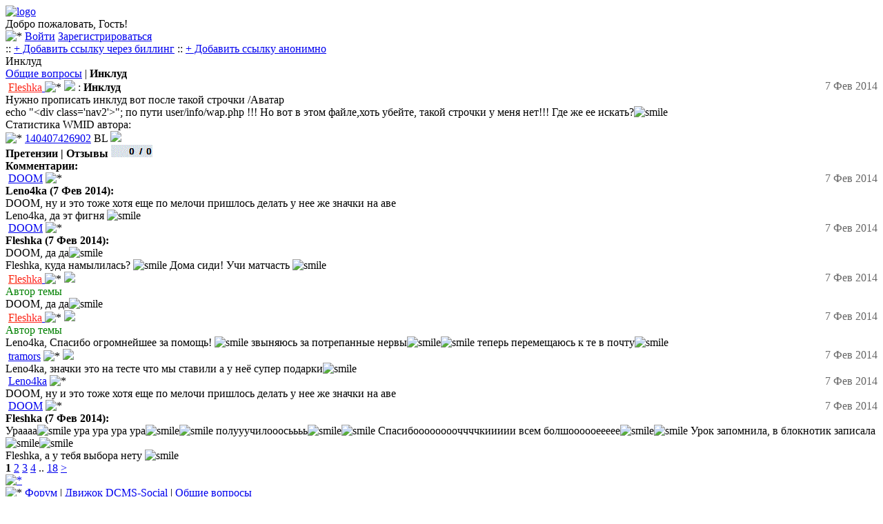

--- FILE ---
content_type: text/html; charset=UTF-8
request_url: https://dcms-social.ru/forum/13/34/15617/
body_size: 5504
content:
    <!DOCTYPE html>
<html lang="ru" class="no-js">
<head>

<meta http-equiv="content-type" content="text/html; charset=utf-8" />
<meta name="cccb9f31560a1d576e4d1eb87838c67e" content="">
<meta name="viewport" content="width=device-width, initial-scale=1.0"/>
<title>Инклуд</title>


<link rel="shortcut icon" href="/style/themes/diztis/favicon.ico" />
<link rel="stylesheet" href="/style/themes/diztis/style.css" type="text/css" />

	<link rel="canonical" href="https://dcms-social.ru/forum/13/34/15617" />

<meta name="description" content="Нужно прописать инклуд вот после такой строчки /Аватарecho &quot;&lt;div class=&#039;nav2&#039;&gt;&quot;; по пути user/info/wap.php !!! Но вот в этом файле,хоть убейте," />
<meta name="keywords" content="dcms social web wap форум" />
</head>
<body>

<div id="content">




<div class='body'>





<!-- RotaBan.ru Zone Code -->
<div id="rotaban_256987" class="rbrocks rotaban_70165f4fef0d4eddb8162abd05739c94"></div>
<!-- END RotaBan.ru Zone Code -->

<!-- RotaBan.ru Zone Code -->
<div id="rotaban_256989" class="rbrocks rotaban_70165f4fef0d4eddb8162abd05739c94"></div>
<!-- END RotaBan.ru Zone Code -->
<!-- RotaBan.ru Zone Code -->
<div id="rotaban_256991" class="rbrocks rotaban_70165f4fef0d4eddb8162abd05739c94"></div>
<!-- END RotaBan.ru Zone Code -->

	<div class="logo" style="height: auto;">
	<a href="/"><img src="/style/themes/diztis/logo.png" alt="logo"/></a><br />
	</div>
	<div class=''>
<div class="auts4">Добро пожаловать, Гость!</div><div class="bzx4" ><img src='/style/themes/newdesign/img/userz.png' alt='*'> <a href='/aut.php' class = 'open'>Войти</a> <a href='/reg.php' class = 'open2'>Зарегистрироваться</a></div></div><link rel="stylesheet" href="/style/system.css" type="text/css" />

<div class='main_menu'>
:: <a href="/user/bill/rekl.php">+ Добавить ссылку через биллинг</a> 
							  
							 :: <a href="https://miglinks.com/place/1776/">+ Добавить ссылку анонимно</a>
							  
							  <br /></div><div class="bzx">Инклуд</div><div class='foot'><a href="/forum/13/34/">Общие вопросы</a> | <b>Инклуд</b></div>
<div class='nav2'><img src="/style/user/woman_off.gif" alt="" class="icon" id="icon_group" />  <a href="/id4825"><font color="#FA2209">F</font><font color="#FB230E">l</font><font color="#FC2413">e</font><font color="#FD2518">s</font><font color="#FE261D">h</font><font color="#FF2722">k</font><font color="#FF2827">a</font>
</a>  <img src="/style/medal/2.png" alt="*" /> <img border="0" src="/style/icons/lisense.png"> : <h1 style='display:inline;font-size:1em;margin-top: 0pt; margin-bottom: 0pt;padding-left: 0pt;padding-right: 0pt '>Инклуд</h1><span style='color:#666;float:right;'> 7 Фев  2014</span><br/>Нужно прописать инклуд вот после такой строчки /Аватар<br />echo &quot;&lt;div class=&#039;nav2&#039;&gt;&quot;; по пути user/info/wap.php !!! Но вот в этом файле,хоть убейте, такой строчки у меня нет!!! Где же ее искать?<img src="/style/smiles/89.gif" alt="smile" /><link rel="stylesheet" href="/style/vote.css" type="text/css"></div></div>	  
	  
	  
<div class="st_1"></div><div class="st_2">Статистика WMID автора:<br/><img src="/style/icons/wmid.png" alt="*" /> <a rel="nofollow" target="_blank" href="/go2.php?url=http://passport.webmoney.ru/asp/certview.asp?wmid=140407426902">140407426902</a> <font size="small">BL <img src="https://bl.wmtransfer.com/img/bl/140407426902?h=16&bg=0XDBE2E9"/><br />
		
		<b>Претензии | Отзывы</b> <a rel="nofollow" target="_blank" href="/go2.php?url=http://arbitrage.webmoney.ru/asp/claims.asp?wmid=140407426902"><img src="https://arbitrage.webmoney.ru/xml/AL.aspx?wmid=140407426902"/></a><br/></font></div><div class='foot'><b>Комментарии:</b> </div>

<div class="nav1"><img src="/style/user/man_off.gif" alt="" class="icon" id="icon_group" />  <a href="/id2">DOOM</a>  <img src="/style/medal/7.png" alt="*" />  <span style="float:right;color:#666">7 Фев  2014</span><br /><div class="cit">

		  <b>Leno4ka (7 Фев  2014):</b><br />

		  DOOM, ну и это тоже хотя еще по мелочи пришлось делать у нее же значки на аве<br />

		  </div>Leno4ka, да эт фигня <img src="/style/smiles/1185.gif" alt="smile" /><br /><table></table></div><div class="nav2"><img src="/style/user/man_off.gif" alt="" class="icon" id="icon_group" />  <a href="/id2">DOOM</a>  <img src="/style/medal/7.png" alt="*" />  <span style="float:right;color:#666">7 Фев  2014</span><br /><div class="cit">

		  <b>Fleshka (7 Фев  2014):</b><br />

		  DOOM, да да<img src="/style/smiles/859.gif" alt="smile" /><br />

		  </div>Fleshka, куда намылилась? <img src="/style/smiles/889.gif" alt="smile" /> Дома сиди! Учи матчасть <img src="/style/smiles/1050.gif" alt="smile" /><br /><table></table></div><div class="nav1"><img src="/style/user/woman_off.gif" alt="" class="icon" id="icon_group" />  <a href="/id4825"><font color="#FA2209">F</font><font color="#FB230E">l</font><font color="#FC2413">e</font><font color="#FD2518">s</font><font color="#FE261D">h</font><font color="#FF2722">k</font><font color="#FF2827">a</font>
</a>  <img src="/style/medal/2.png" alt="*" /> <img border="0" src="/style/icons/lisense.png"> <span style="float:right;color:#666">7 Фев  2014</span><br /><font color="green">Автор темы</font><br />DOOM, да да<img src="/style/smiles/859.gif" alt="smile" /><br /><table></table></div><div class="nav2"><img src="/style/user/woman_off.gif" alt="" class="icon" id="icon_group" />  <a href="/id4825"><font color="#FA2209">F</font><font color="#FB230E">l</font><font color="#FC2413">e</font><font color="#FD2518">s</font><font color="#FE261D">h</font><font color="#FF2722">k</font><font color="#FF2827">a</font>
</a>  <img src="/style/medal/2.png" alt="*" /> <img border="0" src="/style/icons/lisense.png"> <span style="float:right;color:#666">7 Фев  2014</span><br /><font color="green">Автор темы</font><br />Leno4ka, Спасибо огромнейшее за помощь! <img src="/style/smiles/77.gif" alt="smile" /> звыняюсь за потрепанные нервы<img src="/style/smiles/77.gif" alt="smile" /><img src="/style/smiles/1049.gif" alt="smile" /> теперь перемещаюсь к те в почту<img src="/style/smiles/1019.gif" alt="smile" /><br /><table></table></div><div class="nav1"><img src="/style/user/man_off.gif" alt="" class="icon" id="icon_group" />  <a href="/id354">tramors</a>  <img src="/style/medal/4.png" alt="*" /> <img border="0" src="/style/icons/lisense.png"> <span style="float:right;color:#666">7 Фев  2014</span><br />Leno4ka, значки это на тесте что мы ставили а у неё супер подарки<img src="/style/smiles/1185.gif" alt="smile" /><br /><table></table></div><div class="nav2"><img src="/style/user/woman_off.gif" alt="" class="icon" id="icon_group" />  <a href="/id508">Leno4ka</a>  <img src="/style/medal/3.png" alt="*" />  <span style="float:right;color:#666">7 Фев  2014</span><br />DOOM, ну и это тоже хотя еще по мелочи пришлось делать у нее же значки на аве<br /><table></table></div><div class="nav1"><img src="/style/user/man_off.gif" alt="" class="icon" id="icon_group" />  <a href="/id2">DOOM</a>  <img src="/style/medal/7.png" alt="*" />  <span style="float:right;color:#666">7 Фев  2014</span><br /><div class="cit">

		  <b>Fleshka (7 Фев  2014):</b><br />

		  Ураааа<img src="/style/smiles/182.gif" alt="smile" /> ура ура ура ура<img src="/style/smiles/136.gif" alt="smile" /><img src="/style/smiles/182.gif" alt="smile" /> полууучилооосьььь<img src="/style/smiles/182.gif" alt="smile" /><img src="/style/smiles/136.gif" alt="smile" /> Спасибооооооооччччкиииии всем болшоооооеееее<img src="/style/smiles/136.gif" alt="smile" /><img src="/style/smiles/182.gif" alt="smile" /> Урок запомнила, в блокнотик записала<img src="/style/smiles/77.gif" alt="smile" /><img src="/style/smiles/182.gif" alt="smile" /><br />

		  </div>Fleshka, а у тебя выбора нету <img src="/style/smiles/382.gif" alt="smile" /><br /><table></table></div> </div><div class="c2"> <span class="str"><b>1</b></span> <span class="page"><a href="/forum/13/34/15617/?page=2" title="Страница №2">2</a></span> <span class="page"><a href="/forum/13/34/15617/?page=3" title="Страница №3">3</a></span> <span class="page"><a href="/forum/13/34/15617/?page=4" title="Страница №4">4</a></span><span class="page"> .. <span class="page"><a href="/forum/13/34/15617/?page=end" title="Страница №18">18</a></span> <span class="page"><a href="/forum/13/34/15617/?page=end" title="Последняя страница">&gt;</a></span></div><div class="foot">
<a href="txt"><img src="/style/forum/inc/txt.png" alt="*"></a> </div>
<div class="foot">
<img src='/style/icons/str2.gif' alt='*'> <a href="/forum/">Форум</a> | <a href="/forum/13/" title='В подфорум'>Движок DCMS-Social</a> | <a href="/forum/13/34/" title='В раздел'>Общие вопросы</a><br />
</div>
<div style='background-color:white; padding:5px'>DCMS-Social.ru - движок социальной сети, вап и веб мастерская, файло-обменник и форум.</div><div style='background-color:white; padding:5px'>Статистика DCMS-Social.ru: Пользователей - <span style='color:green'>15152</span>, тем на форуме - <span style='color:green'>30315</span>, сообщений - <span style='color:green'>299033</span></div>
<div class='footer'>
<div class='foot_1'>
<div class='niz'>
<a href="//dcms-social.ru/plugins/rules/post.php?id=6">Размещение рекламы</a>

 <a href='/index.php'><img src='/style/icons/nav_stranica.png'></a>  
 <a href='/online.php'><img src='/style/icons/na_stranica.png'></a>  
 <a href='/?t=web'><img src='/style/icons/computer_accept_32.png'></a>  
</div><div style="text-align: center; background: #e4e4e4;"><center>PGen: 12.388сек	<br>&copy; 2012 - 2026 гг.</center></div><!-- Yandex.Metrika counter -->
<script type="text/javascript" >
   (function(m,e,t,r,i,k,a){m[i]=m[i]||function(){(m[i].a=m[i].a||[]).push(arguments)};
   m[i].l=1*new Date();k=e.createElement(t),a=e.getElementsByTagName(t)[0],k.async=1,k.src=r,a.parentNode.insertBefore(k,a)})
   (window, document, "script", "https://mc.yandex.ru/metrika/tag.js", "ym");

   ym(69613708, "init", {
        clickmap:true,
        trackLinks:true,
        accurateTrackBounce:true,
        webvisor:true
   });
</script>
<noscript><div><img src="https://mc.yandex.ru/watch/69613708" style="position:absolute; left:-9999px;" alt="" /></div></noscript>
<!-- /Yandex.Metrika counter -->




   <!-- Yandex.Metrika counter -->
<script type="text/javascript">
(function (d, w, c) {
    (w[c] = w[c] || []).push(function() {
        try {
            w.yaCounter25764071 = new Ya.Metrika({id:25764071,
                    webvisor:true,
                    clickmap:true,
                    trackLinks:true,
                    accurateTrackBounce:true,
                    ut:"noindex"});
        } catch(e) { }
    });

    var n = d.getElementsByTagName("script")[0],
        s = d.createElement("script"),
        f = function () { n.parentNode.insertBefore(s, n); };
    s.type = "text/javascript";
    s.async = true;
    s.src = (d.location.protocol == "https:" ? "https:" : "http:") + "//mc.yandex.ru/metrika/watch.js";

    if (w.opera == "[object Opera]") {
        d.addEventListener("DOMContentLoaded", f, false);
    } else { f(); }
})(document, window, "yandex_metrika_callbacks");
</script>
<noscript><div><img src="//mc.yandex.ru/watch/25764071?ut=noindex" style="position:absolute; left:-9999px;" alt="" /></div></noscript>
<!-- /Yandex.Metrika counter -->
<img width="88" height="31" alt="" border="1" src="https://yandex.ru/cycounter?https://dcms-social.ru&theme=light&lang=ru"/>

<!--LiveInternet counter--><script type="text/javascript"><!--
document.write("<a href='//www.liveinternet.ru/click' "+
"target=_blank><img src='//counter.yadro.ru/hit?t24.2;r"+
escape(document.referrer)+((typeof(screen)=="undefined")?"":
";s"+screen.width+"*"+screen.height+"*"+(screen.colorDepth?
screen.colorDepth:screen.pixelDepth))+";u"+escape(document.URL)+
";"+Math.random()+
"' alt='' title='LiveInternet: показано число посетителей за"+
" сегодня' "+
"border='0' width='88' height='15'><\/a>")
//--></script><!--/LiveInternet-->


<noindex>
<!-- begin WebMoney Transfer : accept label -->
<a rel="nofollow" target="_blank" href="/go2.php?url=http://www.megastock.com/" target="_blank"><img src="/acc_blue_on_white_ru.png" alt="www.megastock.com" border="0"/></a>
<!-- end WebMoney Transfer : accept label -->
<a rel="nofollow" target="_blank" href="/go2.php?url=http://statok.net/go/15112"><img src="https://statok.net/imageOther/15112" alt="Statok.net" /></a>
<a rel="nofollow" target="_blank" href="/go2.php?url=http://gistat.ru/go?get=68"><img src="/ht.php?url=http://gistat.ru/count/small/68" alt="GiStaT.RU  - Рейтинг мобильных сайтов" /></a>

</noindex>
<a rel="nofollow" target="_blank" href="/go2.php?url= https://katstat.ru/in/82"><img src="https://katstat.ru/counter/small/82" alt="KatStat.ru - Топ рейтинг сайтов"></a>
<script src="/ajax/jquery-3.4.1.min.js"></script>





<script type='text/javascript'>
(function(jQuery){var isLS=typeof window.localStorage!=="undefined";function wls(n,v){var c;if(typeof n==="string"&&typeof v==="string"){localStorage[n]=v;return true}else if(typeof n==="object"&&typeof v==="undefined"){for(c in n)if(n.hasOwnProperty(c))localStorage[c]=n[c];return true}return false}function wc(n,v){var dt,e,c;dt=new Date;dt.setTime(dt.getTime()+31536E6);e="; expires="+dt.toGMTString();if(typeof n==="string"&&typeof v==="string"){document.cookie=n+"="+v+e+"; path=/";return true}else if(typeof n===
"object"&&typeof v==="undefined"){for(c in n)if(n.hasOwnProperty(c))document.cookie=c+"="+n[c]+e+"; path=/";return true}return false}function rls(n){return localStorage[n]}function rc(n){var nn,ca,i,c;nn=n+"=";ca=document.cookie.split(";");for(i=0;i<ca.length;i++){c=ca[i];while(c.charAt(0)===" ")c=c.substring(1,c.length);if(c.indexOf(nn)===0)return c.substring(nn.length,c.length)}return null}function dls(n){return delete localStorage[n]}function dc(n){return wc(n,"",-1)}jQuery.extend({Storage:{set:isLS?
wls:wc,get:isLS?rls:rc,remove:isLS?dls:dc}})})(jQuery);

(function ntSaveForms() {
  var text, cl;
  $(".ntSaveForms").each(function(i) {
    cl = "ntSaveForms"+i+$(this).attr("id");
    $(this).addClass(cl); // add new class
    text = $.Storage.get(cl);
    if (text && text.length > 0 && !$(this).val()) {
      $(this).val(text); // set field data
    }
  });

  $(".ntSaveForms").keyup(function() {
    $.Storage.set($(this).attr("class").split(" ")[$(this).attr("class").split(" ").length -1], $(this).val()); // save field data
  });

  $(".ntSaveFormsSubmit").click(function() {
    $(".ntSaveForms").each(function(i) {
      $.Storage.remove("ntSaveForms"+i+$(this).attr("id")); // remove data
    });
  });
})();








</script>


<script>
setInterval(function(){
  $.post('/on.php',{zap:'zap'},function(data){
  
  });
},10000);



</script>


</div>

       <!-- fa768e82 -->
</body>
</html>
   
